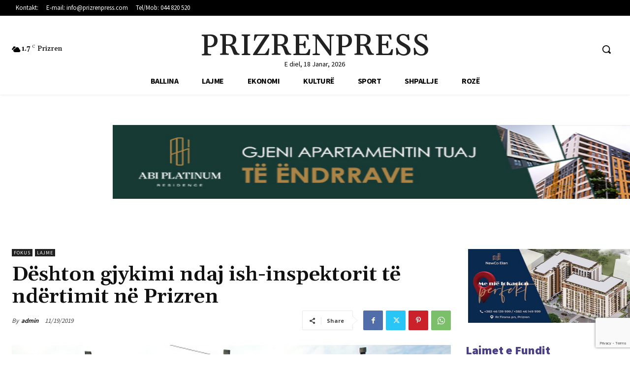

--- FILE ---
content_type: text/html; charset=UTF-8
request_url: https://prizrenpress.com/wp-admin/admin-ajax.php?td_theme_name=Newspaper&v=12.7.3
body_size: -476
content:
{"260048":113}

--- FILE ---
content_type: text/html; charset=utf-8
request_url: https://www.google.com/recaptcha/api2/anchor?ar=1&k=6LchLgwpAAAAABvX7sXs3EsPUQyySVhkTCExltWH&co=aHR0cHM6Ly9wcml6cmVucHJlc3MuY29tOjQ0Mw..&hl=en&v=PoyoqOPhxBO7pBk68S4YbpHZ&size=invisible&anchor-ms=20000&execute-ms=30000&cb=4auxsdhwem54
body_size: 48668
content:
<!DOCTYPE HTML><html dir="ltr" lang="en"><head><meta http-equiv="Content-Type" content="text/html; charset=UTF-8">
<meta http-equiv="X-UA-Compatible" content="IE=edge">
<title>reCAPTCHA</title>
<style type="text/css">
/* cyrillic-ext */
@font-face {
  font-family: 'Roboto';
  font-style: normal;
  font-weight: 400;
  font-stretch: 100%;
  src: url(//fonts.gstatic.com/s/roboto/v48/KFO7CnqEu92Fr1ME7kSn66aGLdTylUAMa3GUBHMdazTgWw.woff2) format('woff2');
  unicode-range: U+0460-052F, U+1C80-1C8A, U+20B4, U+2DE0-2DFF, U+A640-A69F, U+FE2E-FE2F;
}
/* cyrillic */
@font-face {
  font-family: 'Roboto';
  font-style: normal;
  font-weight: 400;
  font-stretch: 100%;
  src: url(//fonts.gstatic.com/s/roboto/v48/KFO7CnqEu92Fr1ME7kSn66aGLdTylUAMa3iUBHMdazTgWw.woff2) format('woff2');
  unicode-range: U+0301, U+0400-045F, U+0490-0491, U+04B0-04B1, U+2116;
}
/* greek-ext */
@font-face {
  font-family: 'Roboto';
  font-style: normal;
  font-weight: 400;
  font-stretch: 100%;
  src: url(//fonts.gstatic.com/s/roboto/v48/KFO7CnqEu92Fr1ME7kSn66aGLdTylUAMa3CUBHMdazTgWw.woff2) format('woff2');
  unicode-range: U+1F00-1FFF;
}
/* greek */
@font-face {
  font-family: 'Roboto';
  font-style: normal;
  font-weight: 400;
  font-stretch: 100%;
  src: url(//fonts.gstatic.com/s/roboto/v48/KFO7CnqEu92Fr1ME7kSn66aGLdTylUAMa3-UBHMdazTgWw.woff2) format('woff2');
  unicode-range: U+0370-0377, U+037A-037F, U+0384-038A, U+038C, U+038E-03A1, U+03A3-03FF;
}
/* math */
@font-face {
  font-family: 'Roboto';
  font-style: normal;
  font-weight: 400;
  font-stretch: 100%;
  src: url(//fonts.gstatic.com/s/roboto/v48/KFO7CnqEu92Fr1ME7kSn66aGLdTylUAMawCUBHMdazTgWw.woff2) format('woff2');
  unicode-range: U+0302-0303, U+0305, U+0307-0308, U+0310, U+0312, U+0315, U+031A, U+0326-0327, U+032C, U+032F-0330, U+0332-0333, U+0338, U+033A, U+0346, U+034D, U+0391-03A1, U+03A3-03A9, U+03B1-03C9, U+03D1, U+03D5-03D6, U+03F0-03F1, U+03F4-03F5, U+2016-2017, U+2034-2038, U+203C, U+2040, U+2043, U+2047, U+2050, U+2057, U+205F, U+2070-2071, U+2074-208E, U+2090-209C, U+20D0-20DC, U+20E1, U+20E5-20EF, U+2100-2112, U+2114-2115, U+2117-2121, U+2123-214F, U+2190, U+2192, U+2194-21AE, U+21B0-21E5, U+21F1-21F2, U+21F4-2211, U+2213-2214, U+2216-22FF, U+2308-230B, U+2310, U+2319, U+231C-2321, U+2336-237A, U+237C, U+2395, U+239B-23B7, U+23D0, U+23DC-23E1, U+2474-2475, U+25AF, U+25B3, U+25B7, U+25BD, U+25C1, U+25CA, U+25CC, U+25FB, U+266D-266F, U+27C0-27FF, U+2900-2AFF, U+2B0E-2B11, U+2B30-2B4C, U+2BFE, U+3030, U+FF5B, U+FF5D, U+1D400-1D7FF, U+1EE00-1EEFF;
}
/* symbols */
@font-face {
  font-family: 'Roboto';
  font-style: normal;
  font-weight: 400;
  font-stretch: 100%;
  src: url(//fonts.gstatic.com/s/roboto/v48/KFO7CnqEu92Fr1ME7kSn66aGLdTylUAMaxKUBHMdazTgWw.woff2) format('woff2');
  unicode-range: U+0001-000C, U+000E-001F, U+007F-009F, U+20DD-20E0, U+20E2-20E4, U+2150-218F, U+2190, U+2192, U+2194-2199, U+21AF, U+21E6-21F0, U+21F3, U+2218-2219, U+2299, U+22C4-22C6, U+2300-243F, U+2440-244A, U+2460-24FF, U+25A0-27BF, U+2800-28FF, U+2921-2922, U+2981, U+29BF, U+29EB, U+2B00-2BFF, U+4DC0-4DFF, U+FFF9-FFFB, U+10140-1018E, U+10190-1019C, U+101A0, U+101D0-101FD, U+102E0-102FB, U+10E60-10E7E, U+1D2C0-1D2D3, U+1D2E0-1D37F, U+1F000-1F0FF, U+1F100-1F1AD, U+1F1E6-1F1FF, U+1F30D-1F30F, U+1F315, U+1F31C, U+1F31E, U+1F320-1F32C, U+1F336, U+1F378, U+1F37D, U+1F382, U+1F393-1F39F, U+1F3A7-1F3A8, U+1F3AC-1F3AF, U+1F3C2, U+1F3C4-1F3C6, U+1F3CA-1F3CE, U+1F3D4-1F3E0, U+1F3ED, U+1F3F1-1F3F3, U+1F3F5-1F3F7, U+1F408, U+1F415, U+1F41F, U+1F426, U+1F43F, U+1F441-1F442, U+1F444, U+1F446-1F449, U+1F44C-1F44E, U+1F453, U+1F46A, U+1F47D, U+1F4A3, U+1F4B0, U+1F4B3, U+1F4B9, U+1F4BB, U+1F4BF, U+1F4C8-1F4CB, U+1F4D6, U+1F4DA, U+1F4DF, U+1F4E3-1F4E6, U+1F4EA-1F4ED, U+1F4F7, U+1F4F9-1F4FB, U+1F4FD-1F4FE, U+1F503, U+1F507-1F50B, U+1F50D, U+1F512-1F513, U+1F53E-1F54A, U+1F54F-1F5FA, U+1F610, U+1F650-1F67F, U+1F687, U+1F68D, U+1F691, U+1F694, U+1F698, U+1F6AD, U+1F6B2, U+1F6B9-1F6BA, U+1F6BC, U+1F6C6-1F6CF, U+1F6D3-1F6D7, U+1F6E0-1F6EA, U+1F6F0-1F6F3, U+1F6F7-1F6FC, U+1F700-1F7FF, U+1F800-1F80B, U+1F810-1F847, U+1F850-1F859, U+1F860-1F887, U+1F890-1F8AD, U+1F8B0-1F8BB, U+1F8C0-1F8C1, U+1F900-1F90B, U+1F93B, U+1F946, U+1F984, U+1F996, U+1F9E9, U+1FA00-1FA6F, U+1FA70-1FA7C, U+1FA80-1FA89, U+1FA8F-1FAC6, U+1FACE-1FADC, U+1FADF-1FAE9, U+1FAF0-1FAF8, U+1FB00-1FBFF;
}
/* vietnamese */
@font-face {
  font-family: 'Roboto';
  font-style: normal;
  font-weight: 400;
  font-stretch: 100%;
  src: url(//fonts.gstatic.com/s/roboto/v48/KFO7CnqEu92Fr1ME7kSn66aGLdTylUAMa3OUBHMdazTgWw.woff2) format('woff2');
  unicode-range: U+0102-0103, U+0110-0111, U+0128-0129, U+0168-0169, U+01A0-01A1, U+01AF-01B0, U+0300-0301, U+0303-0304, U+0308-0309, U+0323, U+0329, U+1EA0-1EF9, U+20AB;
}
/* latin-ext */
@font-face {
  font-family: 'Roboto';
  font-style: normal;
  font-weight: 400;
  font-stretch: 100%;
  src: url(//fonts.gstatic.com/s/roboto/v48/KFO7CnqEu92Fr1ME7kSn66aGLdTylUAMa3KUBHMdazTgWw.woff2) format('woff2');
  unicode-range: U+0100-02BA, U+02BD-02C5, U+02C7-02CC, U+02CE-02D7, U+02DD-02FF, U+0304, U+0308, U+0329, U+1D00-1DBF, U+1E00-1E9F, U+1EF2-1EFF, U+2020, U+20A0-20AB, U+20AD-20C0, U+2113, U+2C60-2C7F, U+A720-A7FF;
}
/* latin */
@font-face {
  font-family: 'Roboto';
  font-style: normal;
  font-weight: 400;
  font-stretch: 100%;
  src: url(//fonts.gstatic.com/s/roboto/v48/KFO7CnqEu92Fr1ME7kSn66aGLdTylUAMa3yUBHMdazQ.woff2) format('woff2');
  unicode-range: U+0000-00FF, U+0131, U+0152-0153, U+02BB-02BC, U+02C6, U+02DA, U+02DC, U+0304, U+0308, U+0329, U+2000-206F, U+20AC, U+2122, U+2191, U+2193, U+2212, U+2215, U+FEFF, U+FFFD;
}
/* cyrillic-ext */
@font-face {
  font-family: 'Roboto';
  font-style: normal;
  font-weight: 500;
  font-stretch: 100%;
  src: url(//fonts.gstatic.com/s/roboto/v48/KFO7CnqEu92Fr1ME7kSn66aGLdTylUAMa3GUBHMdazTgWw.woff2) format('woff2');
  unicode-range: U+0460-052F, U+1C80-1C8A, U+20B4, U+2DE0-2DFF, U+A640-A69F, U+FE2E-FE2F;
}
/* cyrillic */
@font-face {
  font-family: 'Roboto';
  font-style: normal;
  font-weight: 500;
  font-stretch: 100%;
  src: url(//fonts.gstatic.com/s/roboto/v48/KFO7CnqEu92Fr1ME7kSn66aGLdTylUAMa3iUBHMdazTgWw.woff2) format('woff2');
  unicode-range: U+0301, U+0400-045F, U+0490-0491, U+04B0-04B1, U+2116;
}
/* greek-ext */
@font-face {
  font-family: 'Roboto';
  font-style: normal;
  font-weight: 500;
  font-stretch: 100%;
  src: url(//fonts.gstatic.com/s/roboto/v48/KFO7CnqEu92Fr1ME7kSn66aGLdTylUAMa3CUBHMdazTgWw.woff2) format('woff2');
  unicode-range: U+1F00-1FFF;
}
/* greek */
@font-face {
  font-family: 'Roboto';
  font-style: normal;
  font-weight: 500;
  font-stretch: 100%;
  src: url(//fonts.gstatic.com/s/roboto/v48/KFO7CnqEu92Fr1ME7kSn66aGLdTylUAMa3-UBHMdazTgWw.woff2) format('woff2');
  unicode-range: U+0370-0377, U+037A-037F, U+0384-038A, U+038C, U+038E-03A1, U+03A3-03FF;
}
/* math */
@font-face {
  font-family: 'Roboto';
  font-style: normal;
  font-weight: 500;
  font-stretch: 100%;
  src: url(//fonts.gstatic.com/s/roboto/v48/KFO7CnqEu92Fr1ME7kSn66aGLdTylUAMawCUBHMdazTgWw.woff2) format('woff2');
  unicode-range: U+0302-0303, U+0305, U+0307-0308, U+0310, U+0312, U+0315, U+031A, U+0326-0327, U+032C, U+032F-0330, U+0332-0333, U+0338, U+033A, U+0346, U+034D, U+0391-03A1, U+03A3-03A9, U+03B1-03C9, U+03D1, U+03D5-03D6, U+03F0-03F1, U+03F4-03F5, U+2016-2017, U+2034-2038, U+203C, U+2040, U+2043, U+2047, U+2050, U+2057, U+205F, U+2070-2071, U+2074-208E, U+2090-209C, U+20D0-20DC, U+20E1, U+20E5-20EF, U+2100-2112, U+2114-2115, U+2117-2121, U+2123-214F, U+2190, U+2192, U+2194-21AE, U+21B0-21E5, U+21F1-21F2, U+21F4-2211, U+2213-2214, U+2216-22FF, U+2308-230B, U+2310, U+2319, U+231C-2321, U+2336-237A, U+237C, U+2395, U+239B-23B7, U+23D0, U+23DC-23E1, U+2474-2475, U+25AF, U+25B3, U+25B7, U+25BD, U+25C1, U+25CA, U+25CC, U+25FB, U+266D-266F, U+27C0-27FF, U+2900-2AFF, U+2B0E-2B11, U+2B30-2B4C, U+2BFE, U+3030, U+FF5B, U+FF5D, U+1D400-1D7FF, U+1EE00-1EEFF;
}
/* symbols */
@font-face {
  font-family: 'Roboto';
  font-style: normal;
  font-weight: 500;
  font-stretch: 100%;
  src: url(//fonts.gstatic.com/s/roboto/v48/KFO7CnqEu92Fr1ME7kSn66aGLdTylUAMaxKUBHMdazTgWw.woff2) format('woff2');
  unicode-range: U+0001-000C, U+000E-001F, U+007F-009F, U+20DD-20E0, U+20E2-20E4, U+2150-218F, U+2190, U+2192, U+2194-2199, U+21AF, U+21E6-21F0, U+21F3, U+2218-2219, U+2299, U+22C4-22C6, U+2300-243F, U+2440-244A, U+2460-24FF, U+25A0-27BF, U+2800-28FF, U+2921-2922, U+2981, U+29BF, U+29EB, U+2B00-2BFF, U+4DC0-4DFF, U+FFF9-FFFB, U+10140-1018E, U+10190-1019C, U+101A0, U+101D0-101FD, U+102E0-102FB, U+10E60-10E7E, U+1D2C0-1D2D3, U+1D2E0-1D37F, U+1F000-1F0FF, U+1F100-1F1AD, U+1F1E6-1F1FF, U+1F30D-1F30F, U+1F315, U+1F31C, U+1F31E, U+1F320-1F32C, U+1F336, U+1F378, U+1F37D, U+1F382, U+1F393-1F39F, U+1F3A7-1F3A8, U+1F3AC-1F3AF, U+1F3C2, U+1F3C4-1F3C6, U+1F3CA-1F3CE, U+1F3D4-1F3E0, U+1F3ED, U+1F3F1-1F3F3, U+1F3F5-1F3F7, U+1F408, U+1F415, U+1F41F, U+1F426, U+1F43F, U+1F441-1F442, U+1F444, U+1F446-1F449, U+1F44C-1F44E, U+1F453, U+1F46A, U+1F47D, U+1F4A3, U+1F4B0, U+1F4B3, U+1F4B9, U+1F4BB, U+1F4BF, U+1F4C8-1F4CB, U+1F4D6, U+1F4DA, U+1F4DF, U+1F4E3-1F4E6, U+1F4EA-1F4ED, U+1F4F7, U+1F4F9-1F4FB, U+1F4FD-1F4FE, U+1F503, U+1F507-1F50B, U+1F50D, U+1F512-1F513, U+1F53E-1F54A, U+1F54F-1F5FA, U+1F610, U+1F650-1F67F, U+1F687, U+1F68D, U+1F691, U+1F694, U+1F698, U+1F6AD, U+1F6B2, U+1F6B9-1F6BA, U+1F6BC, U+1F6C6-1F6CF, U+1F6D3-1F6D7, U+1F6E0-1F6EA, U+1F6F0-1F6F3, U+1F6F7-1F6FC, U+1F700-1F7FF, U+1F800-1F80B, U+1F810-1F847, U+1F850-1F859, U+1F860-1F887, U+1F890-1F8AD, U+1F8B0-1F8BB, U+1F8C0-1F8C1, U+1F900-1F90B, U+1F93B, U+1F946, U+1F984, U+1F996, U+1F9E9, U+1FA00-1FA6F, U+1FA70-1FA7C, U+1FA80-1FA89, U+1FA8F-1FAC6, U+1FACE-1FADC, U+1FADF-1FAE9, U+1FAF0-1FAF8, U+1FB00-1FBFF;
}
/* vietnamese */
@font-face {
  font-family: 'Roboto';
  font-style: normal;
  font-weight: 500;
  font-stretch: 100%;
  src: url(//fonts.gstatic.com/s/roboto/v48/KFO7CnqEu92Fr1ME7kSn66aGLdTylUAMa3OUBHMdazTgWw.woff2) format('woff2');
  unicode-range: U+0102-0103, U+0110-0111, U+0128-0129, U+0168-0169, U+01A0-01A1, U+01AF-01B0, U+0300-0301, U+0303-0304, U+0308-0309, U+0323, U+0329, U+1EA0-1EF9, U+20AB;
}
/* latin-ext */
@font-face {
  font-family: 'Roboto';
  font-style: normal;
  font-weight: 500;
  font-stretch: 100%;
  src: url(//fonts.gstatic.com/s/roboto/v48/KFO7CnqEu92Fr1ME7kSn66aGLdTylUAMa3KUBHMdazTgWw.woff2) format('woff2');
  unicode-range: U+0100-02BA, U+02BD-02C5, U+02C7-02CC, U+02CE-02D7, U+02DD-02FF, U+0304, U+0308, U+0329, U+1D00-1DBF, U+1E00-1E9F, U+1EF2-1EFF, U+2020, U+20A0-20AB, U+20AD-20C0, U+2113, U+2C60-2C7F, U+A720-A7FF;
}
/* latin */
@font-face {
  font-family: 'Roboto';
  font-style: normal;
  font-weight: 500;
  font-stretch: 100%;
  src: url(//fonts.gstatic.com/s/roboto/v48/KFO7CnqEu92Fr1ME7kSn66aGLdTylUAMa3yUBHMdazQ.woff2) format('woff2');
  unicode-range: U+0000-00FF, U+0131, U+0152-0153, U+02BB-02BC, U+02C6, U+02DA, U+02DC, U+0304, U+0308, U+0329, U+2000-206F, U+20AC, U+2122, U+2191, U+2193, U+2212, U+2215, U+FEFF, U+FFFD;
}
/* cyrillic-ext */
@font-face {
  font-family: 'Roboto';
  font-style: normal;
  font-weight: 900;
  font-stretch: 100%;
  src: url(//fonts.gstatic.com/s/roboto/v48/KFO7CnqEu92Fr1ME7kSn66aGLdTylUAMa3GUBHMdazTgWw.woff2) format('woff2');
  unicode-range: U+0460-052F, U+1C80-1C8A, U+20B4, U+2DE0-2DFF, U+A640-A69F, U+FE2E-FE2F;
}
/* cyrillic */
@font-face {
  font-family: 'Roboto';
  font-style: normal;
  font-weight: 900;
  font-stretch: 100%;
  src: url(//fonts.gstatic.com/s/roboto/v48/KFO7CnqEu92Fr1ME7kSn66aGLdTylUAMa3iUBHMdazTgWw.woff2) format('woff2');
  unicode-range: U+0301, U+0400-045F, U+0490-0491, U+04B0-04B1, U+2116;
}
/* greek-ext */
@font-face {
  font-family: 'Roboto';
  font-style: normal;
  font-weight: 900;
  font-stretch: 100%;
  src: url(//fonts.gstatic.com/s/roboto/v48/KFO7CnqEu92Fr1ME7kSn66aGLdTylUAMa3CUBHMdazTgWw.woff2) format('woff2');
  unicode-range: U+1F00-1FFF;
}
/* greek */
@font-face {
  font-family: 'Roboto';
  font-style: normal;
  font-weight: 900;
  font-stretch: 100%;
  src: url(//fonts.gstatic.com/s/roboto/v48/KFO7CnqEu92Fr1ME7kSn66aGLdTylUAMa3-UBHMdazTgWw.woff2) format('woff2');
  unicode-range: U+0370-0377, U+037A-037F, U+0384-038A, U+038C, U+038E-03A1, U+03A3-03FF;
}
/* math */
@font-face {
  font-family: 'Roboto';
  font-style: normal;
  font-weight: 900;
  font-stretch: 100%;
  src: url(//fonts.gstatic.com/s/roboto/v48/KFO7CnqEu92Fr1ME7kSn66aGLdTylUAMawCUBHMdazTgWw.woff2) format('woff2');
  unicode-range: U+0302-0303, U+0305, U+0307-0308, U+0310, U+0312, U+0315, U+031A, U+0326-0327, U+032C, U+032F-0330, U+0332-0333, U+0338, U+033A, U+0346, U+034D, U+0391-03A1, U+03A3-03A9, U+03B1-03C9, U+03D1, U+03D5-03D6, U+03F0-03F1, U+03F4-03F5, U+2016-2017, U+2034-2038, U+203C, U+2040, U+2043, U+2047, U+2050, U+2057, U+205F, U+2070-2071, U+2074-208E, U+2090-209C, U+20D0-20DC, U+20E1, U+20E5-20EF, U+2100-2112, U+2114-2115, U+2117-2121, U+2123-214F, U+2190, U+2192, U+2194-21AE, U+21B0-21E5, U+21F1-21F2, U+21F4-2211, U+2213-2214, U+2216-22FF, U+2308-230B, U+2310, U+2319, U+231C-2321, U+2336-237A, U+237C, U+2395, U+239B-23B7, U+23D0, U+23DC-23E1, U+2474-2475, U+25AF, U+25B3, U+25B7, U+25BD, U+25C1, U+25CA, U+25CC, U+25FB, U+266D-266F, U+27C0-27FF, U+2900-2AFF, U+2B0E-2B11, U+2B30-2B4C, U+2BFE, U+3030, U+FF5B, U+FF5D, U+1D400-1D7FF, U+1EE00-1EEFF;
}
/* symbols */
@font-face {
  font-family: 'Roboto';
  font-style: normal;
  font-weight: 900;
  font-stretch: 100%;
  src: url(//fonts.gstatic.com/s/roboto/v48/KFO7CnqEu92Fr1ME7kSn66aGLdTylUAMaxKUBHMdazTgWw.woff2) format('woff2');
  unicode-range: U+0001-000C, U+000E-001F, U+007F-009F, U+20DD-20E0, U+20E2-20E4, U+2150-218F, U+2190, U+2192, U+2194-2199, U+21AF, U+21E6-21F0, U+21F3, U+2218-2219, U+2299, U+22C4-22C6, U+2300-243F, U+2440-244A, U+2460-24FF, U+25A0-27BF, U+2800-28FF, U+2921-2922, U+2981, U+29BF, U+29EB, U+2B00-2BFF, U+4DC0-4DFF, U+FFF9-FFFB, U+10140-1018E, U+10190-1019C, U+101A0, U+101D0-101FD, U+102E0-102FB, U+10E60-10E7E, U+1D2C0-1D2D3, U+1D2E0-1D37F, U+1F000-1F0FF, U+1F100-1F1AD, U+1F1E6-1F1FF, U+1F30D-1F30F, U+1F315, U+1F31C, U+1F31E, U+1F320-1F32C, U+1F336, U+1F378, U+1F37D, U+1F382, U+1F393-1F39F, U+1F3A7-1F3A8, U+1F3AC-1F3AF, U+1F3C2, U+1F3C4-1F3C6, U+1F3CA-1F3CE, U+1F3D4-1F3E0, U+1F3ED, U+1F3F1-1F3F3, U+1F3F5-1F3F7, U+1F408, U+1F415, U+1F41F, U+1F426, U+1F43F, U+1F441-1F442, U+1F444, U+1F446-1F449, U+1F44C-1F44E, U+1F453, U+1F46A, U+1F47D, U+1F4A3, U+1F4B0, U+1F4B3, U+1F4B9, U+1F4BB, U+1F4BF, U+1F4C8-1F4CB, U+1F4D6, U+1F4DA, U+1F4DF, U+1F4E3-1F4E6, U+1F4EA-1F4ED, U+1F4F7, U+1F4F9-1F4FB, U+1F4FD-1F4FE, U+1F503, U+1F507-1F50B, U+1F50D, U+1F512-1F513, U+1F53E-1F54A, U+1F54F-1F5FA, U+1F610, U+1F650-1F67F, U+1F687, U+1F68D, U+1F691, U+1F694, U+1F698, U+1F6AD, U+1F6B2, U+1F6B9-1F6BA, U+1F6BC, U+1F6C6-1F6CF, U+1F6D3-1F6D7, U+1F6E0-1F6EA, U+1F6F0-1F6F3, U+1F6F7-1F6FC, U+1F700-1F7FF, U+1F800-1F80B, U+1F810-1F847, U+1F850-1F859, U+1F860-1F887, U+1F890-1F8AD, U+1F8B0-1F8BB, U+1F8C0-1F8C1, U+1F900-1F90B, U+1F93B, U+1F946, U+1F984, U+1F996, U+1F9E9, U+1FA00-1FA6F, U+1FA70-1FA7C, U+1FA80-1FA89, U+1FA8F-1FAC6, U+1FACE-1FADC, U+1FADF-1FAE9, U+1FAF0-1FAF8, U+1FB00-1FBFF;
}
/* vietnamese */
@font-face {
  font-family: 'Roboto';
  font-style: normal;
  font-weight: 900;
  font-stretch: 100%;
  src: url(//fonts.gstatic.com/s/roboto/v48/KFO7CnqEu92Fr1ME7kSn66aGLdTylUAMa3OUBHMdazTgWw.woff2) format('woff2');
  unicode-range: U+0102-0103, U+0110-0111, U+0128-0129, U+0168-0169, U+01A0-01A1, U+01AF-01B0, U+0300-0301, U+0303-0304, U+0308-0309, U+0323, U+0329, U+1EA0-1EF9, U+20AB;
}
/* latin-ext */
@font-face {
  font-family: 'Roboto';
  font-style: normal;
  font-weight: 900;
  font-stretch: 100%;
  src: url(//fonts.gstatic.com/s/roboto/v48/KFO7CnqEu92Fr1ME7kSn66aGLdTylUAMa3KUBHMdazTgWw.woff2) format('woff2');
  unicode-range: U+0100-02BA, U+02BD-02C5, U+02C7-02CC, U+02CE-02D7, U+02DD-02FF, U+0304, U+0308, U+0329, U+1D00-1DBF, U+1E00-1E9F, U+1EF2-1EFF, U+2020, U+20A0-20AB, U+20AD-20C0, U+2113, U+2C60-2C7F, U+A720-A7FF;
}
/* latin */
@font-face {
  font-family: 'Roboto';
  font-style: normal;
  font-weight: 900;
  font-stretch: 100%;
  src: url(//fonts.gstatic.com/s/roboto/v48/KFO7CnqEu92Fr1ME7kSn66aGLdTylUAMa3yUBHMdazQ.woff2) format('woff2');
  unicode-range: U+0000-00FF, U+0131, U+0152-0153, U+02BB-02BC, U+02C6, U+02DA, U+02DC, U+0304, U+0308, U+0329, U+2000-206F, U+20AC, U+2122, U+2191, U+2193, U+2212, U+2215, U+FEFF, U+FFFD;
}

</style>
<link rel="stylesheet" type="text/css" href="https://www.gstatic.com/recaptcha/releases/PoyoqOPhxBO7pBk68S4YbpHZ/styles__ltr.css">
<script nonce="R0mOu5QwO4mexOfialyKaA" type="text/javascript">window['__recaptcha_api'] = 'https://www.google.com/recaptcha/api2/';</script>
<script type="text/javascript" src="https://www.gstatic.com/recaptcha/releases/PoyoqOPhxBO7pBk68S4YbpHZ/recaptcha__en.js" nonce="R0mOu5QwO4mexOfialyKaA">
      
    </script></head>
<body><div id="rc-anchor-alert" class="rc-anchor-alert"></div>
<input type="hidden" id="recaptcha-token" value="[base64]">
<script type="text/javascript" nonce="R0mOu5QwO4mexOfialyKaA">
      recaptcha.anchor.Main.init("[\x22ainput\x22,[\x22bgdata\x22,\x22\x22,\[base64]/[base64]/[base64]/[base64]/[base64]/[base64]/[base64]/[base64]/[base64]/[base64]\\u003d\x22,\[base64]\x22,\x22XH7Dr8OuV8Orw7nCmH4gJAbDlTPDl8Kfw6/ClMOXwqHDixM+w5DDsG7Cl8Okw4ESwrjCoQpwSsKPHsKyw7nCrMOcFRPCvGRXw5TCtcOowrlFw4zDqGfDkcKgZDkFIgMAaDsGScKmw5jCjU9KZsO0w4suDsKQblbCocOkwqrCnsOFwol8AnIXJWo/YBZ0WMODw5w+BDrCm8OBBcOJw7QJcFvDrhfCm2PCocKxwoDDqUl/VFgHw4dpETbDjQtCwr0+F8KLw6nDhUTCnsOXw7FlwoPCjcK3QsKWS1XCgsOFw6nDm8OgaMOqw6PCkcKZw50XwrQHwrVxwo/Cm8OGw4kXwrPDncKbw57Cmx5aFsOgeMOgT03DnncCw63CoGQlw5PDqTdgwqEIw7jCvyHDtHhULMKuwqpKD8OMHsKxFsKLwqgiw77CmgrCr8OnAlQyNhHDkUvCmDB0wqRyScOzFG1Bc8O8wobCvn5QwodowqfCkD1kw6TDvUg/YhPCo8O9wpw0ZMOYw57Ci8O6woxPJVjDkn8dJXIdCcOCL3NWf0rCssOPez1obl9Zw4XCrcOBwpfCuMOrcFcILsK3wpI6wpYQw63Di8KsCSzDpRFMXcOdUDPCjcKYLj3DsMONLsKAw4lMwpLDkjnDgl/CkhzCknHCvkfDosK8Dh8Sw4NQw5QYAsKXa8KSNy5UJBzCuRXDkRnDglzDvGbDsMK5woFfwpvCmsKtHG/DpirCm8KlIzTCm2LDjMKtw7k+BsKBEEQpw4PCgFrDlwzDrcKQY8OhwqfDiwUGTkPCmDPDi0jCtDIASjDChcOmwqc7w5TDrMKNRw/CsR9eKmTDgsKSwoLDpnDDlsOFETrDp8OSDEZ1w5VCw7fDlcKMYXHCrMO3Oy0AQcKqBTfDgBXDjcOQD23ClAkqAcKgwonCmMK0V8Ocw5/CuiJdwqNgwrxpDSvCscO3M8Klwo95IEZBIStqEcK5GChzUj/DsTZtAhxGwprCrSHCh8KOw4zDksO3w6odLBHCssKCw5EcRCPDmsOmdgl6wrEGZGpJHsOpw5jDv8Kzw4FAw5EXXSzClXRMFMKKw4dEa8KIw6oAwqBPfsKOwqAQOR80w7NwdsKtw69Owo/CqMK8CE7CmsKGfjsrw54Ww71PZhfCrMObEk3DqQgwLCw+XiYIwoJWVCTDuDXDp8KxAw1TFMK9H8K2wqV3fgjDkH/CoUYvw6MKXmLDkcOkworDvjzDscOUYcOuw6UzCjVfHg3DmgFcwqfDqsO3BSfDsMKCIhR2BcOOw6HDpMKdw6HCmB7ClsOQN1/CjsKIw5wYwp/CgA3CkMOxPcO5w4YcH3EWwobCoQhGUyXDkAwzXAAew6w9w7XDkcOhw7sUHB0HKTkswpDDnU7CiU4qO8KeJDTDicOIbhTDqiHDrsKGTBZpZcKIw5LDqFo/w5XCosONeMOvw7nCq8Osw4Vsw6bDocKmUizCsk92wq3DqsO1w50CcTvDicOEd8Kkw6MFHcOuw6XCt8OEw6DCg8OdFsOKwp/[base64]/DvcOdwrLDisOYDAlxwrI9XMK0akwhUDfCtndYYRtlwqQFUXFnYGJVT2FsJR8Zw4UsFH7CtcOHUsOCwoXDmibDh8OQQsOLfXdXwr7Du8KKQgcuwoYbQcKgw4TCnCPDmMK6RVfCqsKtw5HDssOFw7MVwrLCvcOrfkQqw4TCsETCv1/DsmcWbGYrejUCwpLCgcOHwo04w5HCh8KhRWLDpcK0aDfCrnTDmz3Don1kw5UCw5rChApBw6/ChSVlCn7CiS44a23DviElw7zCi8OiOMOrwqTCjcOqGsKCKsKTw7pXw416woDCpT3CqygnwobCjw9GwrbCtxvDrsOrMcOkd3RqRMOvIjkOwqDCvMOPw5BaaMKwHEbCiSbDjB3DgsKLGS5yccObw6PDkBvCmMOVwrTDgW1jAGbCksOfw43Ck8O9wrjClRdgwq/Dq8Ozw6ljwqItw4wtNlY/w67DjMKWCgjDpMKhehnDgRnDlcOhCBN2wqk9w4lZw4FnwojDuSc1woEmdMOHwrMEwpPCh11AfsOVwr7DlsOTJMOvbStWcVQzLDLCtcODbcKqEMKww4NycsK1H8Kof8OCI8OQw5bCuw3CnAJUYVvDtMK2Sm3Dj8OjwojDn8OCehLCncO/ehMBBEHDrzJcwrPCs8KpbcOdVMOHw4bDqgHCgXZqw6bDpMKtFDTDvnovWgXCmE8NEx5OQXfCkXdcwoIjwqIHdygEwqx3OMKpeMKAc8O1worCrcKjwoPCuWHCvmtnwqhzw5AEdzzCgl7DuH0nFcKxw64wfVXCqsO/[base64]/DiCw/w5AfZcKzdcORMMKEwo0yw7/Ckyh5w5Qcw78sw6ALwpNGd8KcNXNHwolawopsXhDDncOhw57CkS0ow4ByUsORw7vDhMKJcx18w5LCqmzCsw7Dh8KFXjMhwpzClmgzw4TCpSlEaXTDn8Ojw4ALwp/ChcO7wooHwqU+OMO7w7PCuG/Dh8OeworCrsOTwrttw7AgLhfDpz1RwqVxw5FAJwjCtT8ZO8OZciIrZS3Ds8KbwpvCkVvCjMO5w5Z2OsKGDsKMwokJw7PDqsKYRsOUw75Cw7crwotBaifCvRJ+wpNTw6Exwp/CqcOVFcOAw4LClBocwrNmWsOtH3fCvQ1gw50fHkRSw63Con5SfsKlNcKJV8K0UsK7amvDtRLDoMOnQMOWCjTDsmnCgMK0SMOmwr11AsKyccKrwoTCscOmwrNMfMOCwr7CvijCtsK9w7rDtcO0ABc/bBHDvXTDjRAONcKyECbDkMKPw5xMaQ8cwrHCnsKCQzfCtGJVw4vCrjJJKcKCX8OBwpNBwohhExEEwqfDvSDCiMKFW3I0fUZdBlzDt8OsDmbCg2zCmGQ9WMOSwoXCmsOsJDd5wog9worChx0bd2DCmjcXw5xiwrdpK0k/[base64]/Ci8OfXcKFZsO8DMOaRWDDvFdSwqDDiE9CfAHCvcK1eGJWP8OeC8KBw651HX7Dk8K0PcOkcy3CkUDCuMKdw7rClEhmwrUMwqdfwovDjC/Dt8OCHSg1w7NEwqLDicOHwpnCjsOjwpBrwq7DkMOfwpfDjcKuwrPDqR/Ck2ZjKywfwpLDnMOBw5YbTl8UeRnDhgEiEMKZw6IUw5fDssKGw43Dp8Ocw6w/w7kcKMOZwr8Ywo1nBMOswrTCrn/Ci8OQw73DrMOGNsKtUMOXwrNtO8OSQMOnDWPDi8KewrTDpSrClsKvwohTwpHCu8KRwq7CnV9Ywo7CnsOnNMOaesOxH8KcO8Ocw6oTwr/CrsOEw53CicODw5/Dj8OFRcK7w6wFw7NpXMK5wrU0wo7DriceBXpXw74Zwo5pEBtRYMOdw4nCt8K+wqnCoi7Cm18YFMKEJMO+CsO+wqvCtcOgahnDoUN/[base64]/[base64]/DrcKSL8K/ezjDrHDCk3UcMsOzwqAIT1RUEHTDh8OPG1/CkMO6wrhyY8KPwqTDrMOfa8OgecOVwqTCi8KHwrbDqUhswr/CtsOXQMKFdcKDU8KNJEXCuWrDgMOMOsKLNikfwoxPwpzCuETDlGkSGsKQPW7DhXQ8wqEsIW3DiwXCsXnCoWXDsMOCw7zDo8OHwpbCoATDsXvDicKJwotaIMKQw7sWw7DCk29rwoNuAjfDsH/Dq8KHwr0jKUPCqQ3DvcKjU2zDkHcHC38qwoogJ8OAw6HCvMOIZcKcWxxiZRoRwrNWw6TCncOeI1RAQsK2w6kxw6VFXU09WFbDn8KTFwYBLFvDpcOLw4DChE7CmMO1Jzx7Q1LDgMOFb0XCjMOQw4jCjyPCqw5zeMKswpUow4DDvTN7wqrDm2oyc8K/[base64]/[base64]/wr4rYA4Qw4dNw4/[base64]/[base64]/CjGtzw7DCiMKVF11uwrrDpsKUw5xTw7VNw5B1XMOTw7/[base64]/Djg53RsOdXyDDqMOEaU7DqkHCqUTCi8K3wqDCn8KfJRLCqcO/BScawqUiIhxTw4YFbUvCigfDoBYNM8OKd8KTw7fDkknDtcKPw4vDqHLCskLDvgHCk8KPw7pWw5wZGB45GMKww5DCmSfCi8OSwprCjxpcEW13UzjCgm9Lw5zDvABkwoBmB2TChcKqw4zDnsOkU13Chg/CusKlO8OyG0s5wr7DpMO6wp7Cr20eGsOsJMOwwoPChUjCtArCsk/[base64]/CpA5Vwo7Chi/Dj8KSw5gXHcKhwrrCnxMHIVrDqzxQE0nCnmplw5/Ci8Ocw7FiVj4UHcOMwprDrMOiVcKYw4B6wqwiYcOVwqwvbsK0TG5lLGJnwo3Cv8ONwonCgMOgLTIxwrQpesOOdALCpTTCtcKOwr4bDG4UwpVuwrBVJMOlL8OJw68kPFBlRHHCpMONXcKKWsO0GMK+w59hwqQXwqDCpMK5w7owf2/CmcKrwo0/G0DDncKcw4bCmcO9w41fwptGBwrDpVrDtDPCscO6wozCoAM0LcKZwrHDgHp6AwnCnioFwphlTMKqXlF3TkXDt0x5wpFrwqnDhDDCh3cWwoJyLknCgiHCl8KWw6AFTlnDtMOBwrPCgsOdwo0IY8O/IwHDsMO7RBhZwqxOWBlaH8OlM8KFM1/DuAxlYFXCvF9ww69vZn3DvsKtd8OLw6rDjTXCusOUw6HDocKTfx1owqbDmMKewoxZwpBONcKcEMOFTMO0w6tewrPDjTHCnsOAOR7Ck0XCqsO4ZjbDkMOHQ8Orw5/Co8OQw6wdw750PVXCvcOZKShNwrnCvzHCm0fDrFs3EwV2w7HDtgoMJWfCiRTCisOVWAtQw5AkKzIyV8KVfcO/YFHCtVvClcOTw6wcw5sGc3Epw748w5vDpRjDrGJBBMKOBiIPwptJc8KMbsOmw67ChgNEwqsLw6nDnlXCjkbDtsOiLUnDp3rCjWsSwrkZH3DCkcKZwr1wPsOzw5HDrCnCqF7CijJxfcOzL8O6d8O4WCYHJSZ9w6Inw4/[base64]/ChsOBCcKJMsO7JBkuwqokw6JYM13CsFTDnEHCosOWw5kBecOjV3wSwqoUHcO5KA0Aw47CosKBw6XChsKjw50SWMOWwr/DiVjDuMOSWcOKbzbCoMOOLwfCrMOGw4lAwo7CiMOzw4cBEhDCosKIUh0Xw4bCtSJkw5/DtTBxcTUGw7VTwpRkcsOmC1vCrH3DuMO7wrvCggJFw7rDoMKRw6DChsOCVsOZYGnCmcK+wpnCh8Ogw7oRwqPCpQMgamldw6LDusKaDCEiCsKJwqpZMmXCg8OqVG7CiVtvwpkRwotCw5xlBQJuw6LDrcOjEjzDvk83wo/CpA9dC8KSw6TCpMKyw4Ztw6tOTsOPBF7CkRvDikUYOsKhwqVew6PDoTU/w41tEMO2w7rCvMKgGQfDg3ZBwpHCt0Zrw64za1jDpjXCk8KQw7zCkmDCmyvDsyZST8KRwqLCv8K2w67CiwEjw6fDucOKURbClMOnw7PCo8OaTycUwo/[base64]/CgFLDoXM2w6Q4w4jDocOswqNHw57DrMKqcw1GwpoLM8OSAiLDvcK4W8Klam5Vw5zDsFHDusKsET4XW8Obw7XDjx8pw4HDvMKkw7oLw4PCvj9XL8KfcMOGEkDDgsKMcWpTw54AYsObXFzCvlopwqYhwq9qwrxESV/DrD7CsSzDoCDDgTbDr8OFCHpQdmFhwqPDoDZpw7XCuMOUw5Yrwq/DnMOiRmgLw49+wptUI8KEDlXDl0XDksKXOVkIHhHDvMO9IX/[base64]/acKpIFBrw4pNw6PCnsOdw7nCjUDCvwZIbGFyw6rCgwJTw4N9FsKjwox/[base64]/[base64]/CisO3HcOCwp7CliI8JyVfa8OuwohiTicuwq1HQ8KGw67CmMOTJA/DjcOtc8K4f8K2MmUvwozCqcKfJSjCtcOQHErCmcOhacK+wqF/fzfCr8O6wrjDtcO6BcKTw4MBwo0lX1BNIWQRw47CncOie0V7QMO8w7/[base64]/ZDR/wr7CllBvEcOfQ05Cw40twpPCjWzDpkTDq2XDocKqwo0EwqpJw6TCvcK/YsO7ejTCjsKpwpcbw48TwqQIwrhDw4d3wq4AwoV+HFRUwro+J0oHfj7CrGAQw4DDlMK3wr7CpcKQVcOqC8Oxw64SwqdgdGHDkzgQEFEBwobDpToew6PDjsOtw6MqBXtawozCl8KmTG7CjcKvB8KicyPDrGwQADHDgMKqXUFkUsK4MmrDq8KaKsKJJSDDs20fwonDicO/[base64]/DuyTCvE3CqUjDm8ORw7fDj8OrwqNuM8OdPzR/S18vPgfCnlvDnBHDjnjDqVUsO8KSDsK0wpHCgybDg3LDv8KdQQbDg8KqPsO2wovDhcK/TMOgEMKmw5s+MVsOw7XDv1HCjcKRwqbCuQjCvl7DqyFVw6/[base64]/w7zCjEgOYcKMw6IpwqjClsKtwq0QwplnEEtecsO5w58Bw5E/CyrDrk3CrMK2LDrClsOAwqjCg2PDpiZJIzEEJRPCgmHCvMKHQB8Twp7Dj8KlJikjH8OqKxUswpFow7FfIcOIwpzCtBQwwrEnAUXDsxfCjcOewpApZ8OGRcOhwo8bQCDDh8KSwo/[base64]/CmA3DusK9wqA6wozCqcK/NH3CqT5cesK4wo/[base64]/[base64]/Co8KbPsOxKsOsHxxfw7RKcsOMwrNuw6XCsVbCusKDKsKVwrzDgXXDu2TChcOQSVJwwpEUWx/CsnbDuRDCtMK1DCJMwpPDvmjCsMOZw7rChMONIz8tUcOswrzCug/[base64]/[base64]/Dj0fChsOxwq5wKQLDo33Dk8KwZcOBw4QNw6oCwqfCr8OFwoMxehDCpSppbws5wo/[base64]/CskQETcODw6fDssOAbcKxXjLDgVs/[base64]/DlkLCksOhworCu8KITMKtw6A+AVtUw4RxNH12Ng5ZI8O4GDnDm8KfNRUgwr5Ow43Dn8K/DsKZfBbDkRZIw6MWcF3Cs3s+acOUwrPDlkTCml9jXcO2c1VdwqLDpVkvwp0Zd8K0wprCocOrAcOTw57CuW/DuWl+w6xqwpXDjMOmwrJlGsKRw5bDgcKpw481JMKIUsOSA2TCkwnChsK9w7hoa8OVBcKOw64lBcK4w4/ChncQw73Dmg/[base64]/[base64]/[base64]/CtRjCqxDCh8OIwqjCisKjIcORw5FtCsOvw6o7wqpAYcOEPQ/[base64]/[base64]/ChcKuw5Akw5Egwp3DhcOBwrHCn8KUIcKsQCPDocKgMcKCXmvDt8KnHHjCtMOcW0jDmsK2RsOAZsOXwrQiw5wWwqFFwp/DpyvCsMOFSsKUw53DvRLDni5iCk/CnQUUa1nDtD7ClBLDuinCmMK3w7F0w77CqsOCwpxow4h/RVIXwps3UMOZMcO1JcKtwrYBw409wqbCk1XDhMKgU8KHw6DChcKAw4RORzPCghXCjcKtwqDDtyRCbnhKw5IsCsKcwqJEVcO9wqdpwpNXU8O/NgpBw4jDlcKaN8Odw5NnZBDCpxjCk1rCmmwCfT/Dr2vDosOoYEMgw6EiwonDgWdoRh8jVcKEEQ3CjcO6RcOmwodvW8OCw78twqbDsMOtw6Qlw7Axw5E/UcKSw7Z2CmTDlgRmw5Vhw6jCnMKFEy0ZasOPKRXDh13CqSdZViwVwq4kwp3CjCzCuyXDqltzwoLCsWPDgWplwp8WwpHCvi3DisKkw4ISJmsFE8Kyw5/DvcOIw4LCjMO2wo/CoH0HScO7w646w4nCssK/a3pUwpvDpXYkTcKWw7TClsO8BMOCwr01EsOSEMKJcWlFwpc7LsOww5bDkxTCpcOoaGsLKhIiw63Ckzx8woDDkkd8c8K4wq9+c8KPw6rDpEvCkcO1wrTDtl5FFyrDj8KecVrDrHBeehvDhsKhw5DDscOBwq/DuzjCgMK/dULCnsKbw4kPw43Dmz1hw40gQsKVJcKnw6/Dq8Kuax5jw7HDvlUUdA8hesK2w68VXsOmwq7ChXfDmhZyVMOjGAbCpsOowpfDr8KSwrTDp0AHWgciYQBFGMKcw75YakbDvsKmBcK/PDLCpwDCnxnDlMKjw6DDtXTDhcK3w63Ds8OFGMOZFcOSGnfCr34NZcKSw57DqMKPw4LDpMOaw6MuwpM1woHClsK0YMKZwrnCpWLCnMKfUVXDlcOawoY9N13CqcK0MsKoMsOCwqzDusO/XSzCuEzCksKFw4g5wrJSw5B2XH48ZjMuwprCjjzDpAFCYBtIw6wHYAkLM8OIFV9rw4IEEHkGwoprU8KmcsKiXDTDiSXDvsKIw7zDq2XCosOpMTYSBUHCs8Kfw7XDisKEZcOKB8OwwrbCsknDisKfAUfCiMKpGMO/worDmsOMTiDCuiXCpU/Dp8OeVMO/acOLBcOawqIDLsODwqfCq8OwXSfCsi9/wqnCkloEwoJcw4vDpMKQw7YwHsOowp3DuGnDsG7Ch8KhL0JOVMO3w4DDrMOGFnJCw4/CjsKUwqhXMsO6w4zDu316w4nDsxEcwrbDkQgYwrJyE8KnwpB6w4ZudMOYZH3CrhJCZsK4wo/CjMOAw67Ci8Oow6w+YBrCqsOqwp3Chx9LfMOYw4hgYMOGw4Vra8OZw5nDnC9sw4UxwqfClz1cTMOkwq/DocOWA8KUwrjDiMKrY8OHwpvCpioXe3QfdgbCmcO0w7VPbsO8JzF/w4DDlEzDnz7DuHMHRMOdw71NUMO2wq0Sw63CrMOVCWfDh8KMT3/CtEHCrsOPF8Osw6fCp383wqLCr8O9wo7DnMKcw6/CpltgR8OcCAttw5LCl8Okw7rDvcO2wqzDjsKlwqM3w5pmQ8Kdw7rCgiFWfS0Ow5xiQMKbwpnDksKkw7V/w6DCpsOAcsOWwr7CrcOHaUXDhcKEwr46w7sew7NwI1oXwq8yHXIrJsKlcnDDiF0HJVQLw4rDq8Ocd8ODdMOqw6Iaw6Zrw6/Cn8KYwrnCrMKSBwbDsHrDjihOSiPCucO8wrNnSC9kw67Cq15DwoPDkcKpCMO2wqkSw4lYwrpLw5F1wpfDkm/CngvDlB3DjhfCtDNZOMOZMcKhW2nDiynDsigsfMKUwobCusKOw4UbZsOFM8OVw7/CmMKZKw/DnsKbwrwdwr9tw7LCl8OlT2LCicK8CcOUw4DCuMKjwqMWwpIxGA3DvMK8fnDCoC/CrkQfdEQjbcOFwrbCmRRCa1PDj8O3UsKJOsO5SyAsGxkWBh/Dk3LCksKHwo/CpsOKwr04w57DmTfCjznCkyfCscO0w6fCmsOQwq8Qwqx5eR5Rck0Pw5vDmGTDjC3ClnnDpMKDOn5PUlI3wqEqwoNveMOew7N/Zl7Cr8Kxw5DCrsKXYsO9WMOZw5/CncKew4bCkW7Ci8O5w6jDuMKIGlAWwpjCjMOZwoHDgHduw6/[base64]/bMKaw7BNTmg9wpTDrAEDc8OgwqHCkwwae8K2wpdowpYYPRYVw7VcHyBQwo1FwoURfDdBwrTDksOUwrEVw7drLwnDlsOHPi3DsMKaNsOBwrDDvy8pe8KEwq9dwq9Jw4h2wrcoKAvDuTHDj8K/[base64]/DrMKrOjV0Y8KOesOAFMKgwqfCnlrClQPCswUJwp3Cgk3Dmk08CMKpw5TCuMOhw47CtcOTw4nChcO4dcKdwoXCkEjDoW/DnMKLbsKlCcOTP0pKwqXDukPDrsO8LsOPVMKMFQsjHsOOaMOtJiHDsgdcY8K9w7bDv8OXw6TCumgiw6srw7F+w6Rdwr7Cq2LDkC8Ew6PDhAPCisKqfxArw4Bfw6QRwrAMBsKmwqE5BcKFw7fCgMKrUsKdcjNuw6HClMKbfRtzBi3CqcK7w4/DnxfDiB3Dr8KBPTfDmcO7w5fCqRA0dcOGwogNUnAfUMO/[base64]/DgMOfw4MzMzwpw5xNMcOYJk7Dk8ONTkBLwp/[base64]/[base64]/[base64]/ClcOXXsKcwpbDrsOMQ8OAF8KpTMO4LzLCtQ7ChiFOw7jCsApZFCHCqMOmL8Ohw6lDwrM5LcOgw7zCqsK4d17CrDFlw6DDuGnDvVkywoRFw7vCmXcMY0ASw5nDgklhwo/DncKow7I8wro9w6zCm8KqcgQnFQTDq3xSRMO3PsOmYXLCv8OkBnogw4fDksO7w7PCmWXDtcKUU0I8wrVSw5nCjG7DrsOww7/DucK6wrLDsMKEw6xOY8KqKkBNwqFEXlpnw7wAwpDCn8KZw51TK8OreMKGJMOFCHPClxTDlw1zwpXCvcOLOyEGcFzCnCYOKWHCkMKmT3fDqTzDunXCpFYGw5ltNh/DiMOZT8KGwonDqcOvw6PDkH8pDsO1ZRHDlsOmwqnClXPDmQvCrsOYPcO0dsKDw6J7wpHCnTtbNW1Sw6Zjw4pOI1B/[base64]/L8KyY8KyL3LDisK4w6Q8Fk1pYDLCmgDDg8KrNgXDl1lqw6zCkTbDjRrDmsK3DhDDpEvChcO/ZBA2wqIhw5s9ZsO2YV1Sw5jCuGDCrcK1N0rCvFfCti9TwobDjknCgcOmwoXCu2V8ScK6TsKiw7FtecK9w74cDMKSwoLCul9eYDtiWE/DuwtrwqE2XHFNXhg8w5QLwrXDmB5ve8OxZATDhw7CnEbDosOSbsK6wroFfCEewqokBnYdRMKhTHUlw4/CtjJlw69PDcKSbCYUJcKQw6DDlMOMw4/[base64]/Dr8KUw6DCoEBUw47DvCI3wprDvMOewoLDg8O1BGPCusKADhA9wokSw75PwovDsWLCj3vDnHBBW8KDw7A2dsKBwooWS1TDqMOBMhhWdMKGwpbDigHCrgE9IV1Vw67Cm8O4b8Oew4JCwpFyw4gLwqlYLsO/wrPCqsOwMn/DjMOKwq/CocONE3XCocKNwpDCmk/DvWXDusO1fhs8ZsK6w4hHw5/DkVzDmcObNMKvVDzDmXDDmcKIAMOCLRcvw401S8OhwrYpGsO9Phwvw5vCk8OKwph4wqg4WEHDoEh8wq/DosKZwrLDlsOdwq9DMhbCmMKieF0lwpDDrsKYIxc8MsOawo3CpjTDj8OjeDQfwrvCksKEPMKua3XChsORw4PDhsKmw43Dj3Bgw7VaRQl1w69VUlUSEWXDl8OFA2bComvCm1bDgsOnN1HCl8KCbCvDnl/Cu2ZUDMOewrLCu0LDkHwcN23DgGfDlcKCwp0fLlUQYMOte8KVwpLCnsO4ehfDphnChMOfDcOCw43DicKndDfDjyXDvlxCwozDtcKvHMOoUWl+R0zDosKTOsOeA8KhIU/CqsK/ecK7YxvDl3rCtMOEBsKIw7VFw4nDisKOw5rCqDlJDDPDiDQuwp3Cj8O9dsKXwqLCsBDCp8KNw6nDlsK/[base64]/DiMKaw7HCp8KGTsOzw4DDmMK9VMO6wrbDrMK/wq7DpWoJKWIHw6fCnCTCvHoew6gmExhTwrIjSsOwwrVrwqHDlsKBKcKIEXhgQ0PCusO2CSxZEMKAwr4yYcO6wpPDjzAZf8K+fcO1w5XDlFzDjMOaw5QlJcOVw5jDkSBYwqDClMOMwpgaDx1WXMODUS7CumwNwoA/w5bCqibCpAPDgsKowpZSwrPDhTfCjsOMw47DhQLDncKoMMKow6UjAnTCq8KMECUGwpN2w7zCs8Krw7rDi8OHZ8KmwoRmYDLDj8OtVMKlP8O6XcOdwprCsy/[base64]/Duy4Fw53DhMKlw5sUBMKgw5LDtMKoP8O8w6HDgBXDtk0TaMKxw6gqw6hFbMKfwoIQesK3w7rCmm1fOTXDqAZLSGtuw7vCnmDDgMKZw5zDoGh9IsKaRSrDn1HCkCrDhxvDvDnCmMK+w7rDtFF5w4g/IcOEw7PCjmPCnMOmXMOtw6DCvQIfdVDDr8OcwqzDtWchHHLDucK2V8K+w710wqfDuMKPDU7ClU7DgxzCqcKcwoXDtVBDFMOTdsOMB8KDwoJ6wqDCmlTDjcOkw4xgL8OxecKlQ8KvQ8Osw6BCwrwow6BtDMORw6fCl8Oaw7J6wojDk8ODw4tpwos0wpkvw6/Dr31Iwp0EwrvDlsOMwoDCojzDthjCi1HCgCzDtsOmw5rCi8Kpw4wdfyZrEhBLanPCoyjDjMOtw6HDn8KCWsKhw5VJLn/Cvmg1VwnDrnxqSsOdHcKvKzLCsXbDl1PCgH7DhTPDvcOJM1Qrw7vDmMOyIWrCncKNbsOVwrZ/wqXDsMOTwpDCqsOJwpvDrMO6JcKlVn/DqMOHTnhPw57DgiPCu8KsC8K2wo9dwqXCg8Ozw5I5woTCmXcPHMODw58SCVcaU3gyEHErf8O/w4BAKibDo13CgCY/AjrCicOPw4BvbFJzwqspYl9dAQZ5wqZaw6AUwoQmwp3CvlXDih7DqBXCqR3CrxF6EW4oZXPDpTZgAMKrwqLDp0PClcK+a8O1PcOZw53Dq8KaFMK/w6Nmw4PDsyfCv8OGUD0LOBI6wrkyNgMIwoUVwrhgCsKeEsOGwooHHlTCqE7DskXDpsOOw4hPXxJ4wpTDpsOEFcOpP8KMwr7CmMKHaFtLJArCgHjChsKTa8OsYsKxJ2TCosK/SsOfWsKhK8O6wqfDpzzDpkIvWcOawpHCoDLDhAMOwozDjMOmw67CtsKVbHDCmMKRw6QGw7fCsMKVw7TDjUHDisKZwpjCuwfCp8KKwqTDn1TDgsOqXx/[base64]/CmMOywownw5nCrsOBccOOSsKewpnCmcOtRmoCM0PCgMOjf8Ovwo1QBMKuPG/[base64]/wrLCgE50wqVLwrs9HHjDjUIgJlViwojDmMOGJ8KcMFLCqsKHwptlw6fDkcOFKMK/wql4w7lKJ0c6wrN7TXrCsi7CpA3DslfDsRPDlxFawqfCvmTDicKCw4vCuD/DsMKlYCkuw6F5wp57w4/Cn8OTCh9DwrkkwqFHccKTXcOkXsOqfG1qSsOqODXDkMKIWsKpcwRiwpHDm8O3w47DvcKsPGYMw4UZNRrDrBvDuMOWDcOowqXDmjHDvcKTw6t9wqI2wqFGwqJtw6/Ck1VYw7oJLRAjwoPDj8KKw7jCo8OlwrDDocKCwpo/ZHlmYcORw64LQHN2EBgFLlDDvMO1woU5JMKKw4IvR8K0QEbCvTTDqsKnwpnDh1sKw73CkRxXRMKZw4/DrG4iG8OxfXDDtMKKwqnDqsK+BcO6esOEwoDCoRrDqj1pGzPDs8OkCMKtw6jDuE3DjMKZw71Hw7PCrkvCo0zDp8OqcMODw5I1dMOVw5bCksOXw48DwrvDpm3CkTZCUiAVGCRBa8O9ZV7Cgi7Ds8KTwqHDgcOuw4Ayw6/CtVJpwqFZwprDu8KecTAAGsK5ccORTMOJwrnDrsOOw7jCpHrDiRZgI8OOEsO8c8K2D8Otw6/Dh28ewpjChmV7wqE7w6lAw7nDoMK8wqLDowjCqm/[base64]/DuGzDvMK4JsOpw5XCnMKwVjl4w5PDiMKUX2TDjlcqw7HDnyIDwq0BCWfDsjBIw5w8MxnDgznDpzDCrX5LFgANScOrw6kBCcKtHnHDocOpwp3CssOtTMO4OsKiwpPDoXnDhcOsWjcEw6XDlj7ChcOPE8OKEsKZw4fDgsK8P8OFw4/CjMOlcsOpw6fCrsKdwo7CscOfQCh4w7bDmgDDt8KYw75Zd8KOwpFMYsOWMMOcFCDCucKxPMOcacKpw44pQ8KMwp/DqWpiwosUKjMzLMO/SzzDuWNXKsO5QcK7w67DmQvCtHjDk18Bw5PCkG8fwqfCkAQpIRXDo8KNw4U4w5E2HCXChzFPwo3CgFAHOlrDiMOuw5jDkB9PR8K0woZFw7nCp8OGwpbCvsO3YsO1w6MLecOvU8KgM8OYGyh1wo3Ch8K7bcOieQMcP8KrER/[base64]/DtgNlwrDCgMORVzs2esOwS8KcwpvDuMKmHjLDg8Kjw7cFw7Q/QxvDisKPQgHCpElNw4DCmMOxXsKJwpbCkWM7w53Dk8K2KsOeIMOkwqA0NEvCtj8SUX9owp/CiyoxPcOaw67DmTPDlsORw7FpK0fCmyXCq8Oywo00IkRrwoUQfmTCuD3Cm8OPdBUnwqTDoRQjQBsobFgYGhjCtiR/w5psw61LBcOFw49+KMKYWsO4wrA4w4sTZFZWw4jCqG5Yw6dPWMOrw780woXDpXzCvTAKWMOxw5gSwopMXcKcwrLDlS3DvS/DjcKSw4PDknhBWhNMwq/Diig2w7LChknChU7Cn3QCwqRCXcKiw4JlwrNRw7h+MsKbw4vDnsK2w7VYEmrDmsOpLQ8GBMKjdcOBKQ3DhsO+KMKqNhIsd8OPVDnDgsKcw43CgMK0czDDhMKpw7rDn8K3Bh46wq/CvljCu289w6cOGcO5w5Myw6AqfsKfw5bCnjbDi1k7wr3CgcOWBwbDisKyw5IAYMO0KWbCmFLDssOlw7zDnSrCpsKURwbDpxzDhDczNsOVw4ETw6hnw4A9wqEgwrB/[base64]/[base64]/[base64]/DpXV4bMO5wq1TX352JSLDqsOnw5wAS8OLF1HCi3zDg8OCw4tvwqYOwrzCvEzDr0ltwrHClcKWwqNvIsKRVcOxFxDCuMKCHn8/woJlJX8sVBPCrcKBwol/Ql50C8Kvw6/CoAvDksKmw4FBw5BawoTCkMKODGkbWsOLADfCpXXDssONw6lUFm7CtsOZZ1nDoMO+w7grwrZrwo0FWS/DjsOAacKbUcKcIntFwpHCs2VDAUjDghZAc8KDMBV2wonCt8KxH0vCl8KfPsKNw7bCtsOZMcO2wqcjw5fDrsK8KsOpw7HCkcKTScOlGUHCinvCvkk1f8KgwqLDhsK+w7INw4Q4f8OPw55NHmnDqi5nJsO0GsKRSjENw6RqUsOdX8K/woHDicKZwp0rZzzCtMOUwrHCgg7DuyjDh8OpMMKSwrjDj2vDpWnDri7Csio4w7E5bsO+w6DCgsOCw4QnwqXDmMK8TQRpwrt7S8OCIkNdwr57wrvCvEMDQmvCq2rCpsKNw7gddMO6w4Rrw548wp7Ch8OfAkIEwobCkmpIQMKXOMK/KMKtwpvCn18LY8K/wrvDqMOwGX9Zw5zDrcOWwrpGdsODw5zCsTwRaVDDjS3DgsOew7giw47Do8K/wqjDrBvDt17CqA7DhMKaw7dKw78xAMKUwrEZeyM3Q8KbJ3VlOMKqwpVow4/CiSXDqljDi17DnMKywrnCgGbDnMKlwqrDsWXDrsOrw63CpC0hwpEGw6J6w5E1e3NWHcKJw602wr3Dt8O/[base64]/woXDsMOwUS1qw7rDlzRnaw/DiUjDjVMdwodVwpTDtcOXHC16wp5WZsKiHkjDnSlgZMKiwrTDjirDt8K1wpQCfDjCqVpSOnbCtQIhw4DCnjd3w5TCkcO1ek3CgcKqw53Dijh1K0ElwoNxCmLCk0QxwonDi8KTwqTDlVDCiMOraUjCvwrChHFPNhkyw5gUXMO/BsKbw4jCnyHDoXfCl3lfdmQ6woM6D8KGwolyw6onaA4fD8O9I3jDpMOkdWYrwpHDtXTCuFHDozLCnklhWkBTw6BWw4nDpnDCqF/DhcOvwpsywq7CjUwMKQxUwqPCkmAUIiJsWh/[base64]/Cn8KXEVHDvMKmwqHCsHrCusOkLCjCu8O6woXDqVzCiT4iwpQ7w6rDoMOIBFRoLF/CusOCwr3Ch8KeeMOWbsOZD8KYe8K1FsOic1nDvFBre8KGw53DscKBwqHCnFEAPcKJwrjDqMO6Qgw7woLDn8KPCF7CpVUYUivCoC8Hc8OYWwDDtQACXXPDh8K5XjXCnmk4wp1MOsOaU8Kew7/Dv8O7w4Vfwr3CkDLCncK8wpfDs1oHw6/CosKowq4GwqxRR8OIw7AtKsO1cUUcwqPCmMKrw4JmwqtVwrbDjcKYGsORScOKNMK+XcOBwp1jaSzDrWrCssK+wpYGLMO9b8KPDRbDi8KMw4AawoPClULDo0HCjMODw7pmw68RYMOMwpnDl8OBGsKpdMOXw7LDk3Miw4VIXTxvwrc3w58/wrs1UBYdwq/[base64]/wos/[base64]/CgsKrw4zDn21Mw4sMw4LCq8OGwpl/b1PCtcKdT8OYw4Ahw6zCrsK8FMK/[base64]/HMOpMgHDkMOtw6pGGMOUByfCmcKpwqvDr8OJwpl9fWhWJg8NwqfCkCAhwrAjOU/Dkh3CmcKTacKHw4rCql5GZV/Cm33DiWXCtcOHCcKTw5fDqCTChDTDv8OIMlU5bcKEIcK3bGMILxsVwo7CkG1pw77CtcOOwoNJw6jDuMKpwrAdK1k+M8OIw6/DjRFmPsORaisuDA0HwpQuL8KSwrDDlhpHH2dLDMOGwoUvwoEQwq/[base64]/[base64]\x22],null,[\x22conf\x22,null,\x226LchLgwpAAAAABvX7sXs3EsPUQyySVhkTCExltWH\x22,0,null,null,null,1,[21,125,63,73,95,87,41,43,42,83,102,105,109,121],[1017145,275],0,null,null,null,null,0,null,0,null,700,1,null,0,\[base64]/76lBhnEnQkZnOKMAhnM8xEZ\x22,0,0,null,null,1,null,0,0,null,null,null,0],\x22https://prizrenpress.com:443\x22,null,[3,1,1],null,null,null,1,3600,[\x22https://www.google.com/intl/en/policies/privacy/\x22,\x22https://www.google.com/intl/en/policies/terms/\x22],\x22LSS+i2He0Ts/j6iFeS8SQmD76W3HLplHiEkDVopPF0Y\\u003d\x22,1,0,null,1,1768764005002,0,0,[4,161,110,254],null,[129,152,104],\x22RC-J55oq-WtVmAC_A\x22,null,null,null,null,null,\x220dAFcWeA5JJTTwqems-GO1Kpln_Stsu-MQL7CckgyeFC7Y-yRRcPDmo_Z_FHl6yVwZIRVlCUzBx3QXZ019uDIFWsDjoy_IRHsRYg\x22,1768846805126]");
    </script></body></html>